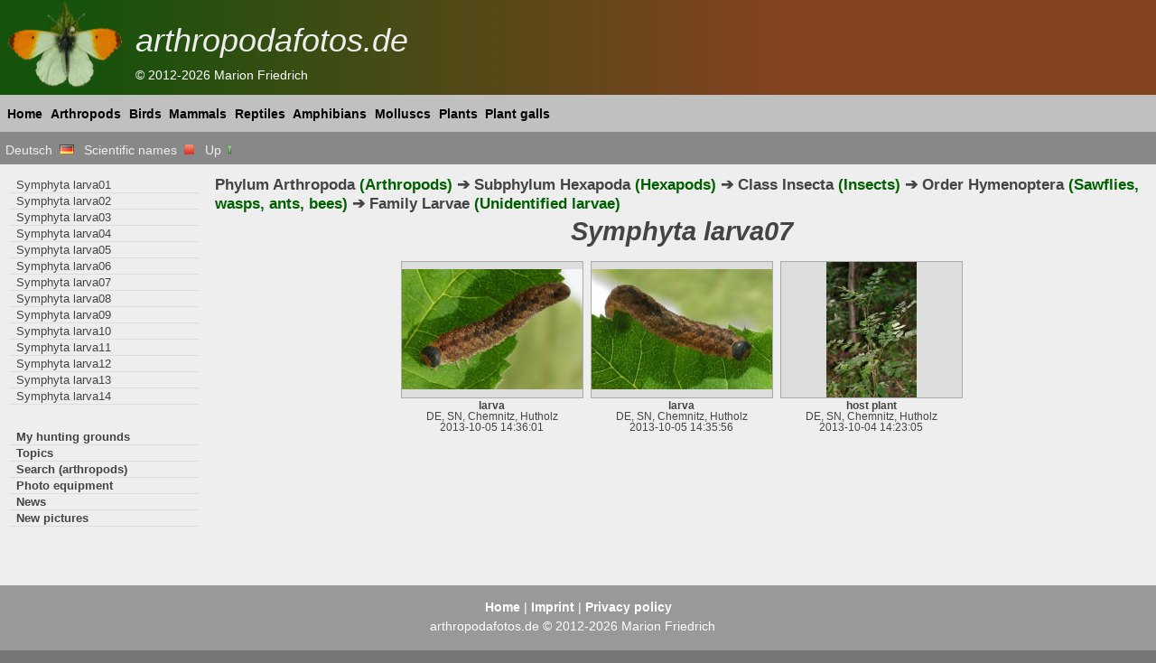

--- FILE ---
content_type: text/html; charset=UTF-8
request_url: https://arthropodafotos.de/dbsp.php?lang=eng&sc=0&ta=t_43_hym_sym_zuz&sci=Symphyta&scisp=larva07
body_size: 1805
content:
<!DOCTYPE html>
<HTML lang="en">
<head>
<meta http-equiv="Content-Type" content="text/html; charset=UTF-8">
<title>Symphyta larva07 - arthropodafotos.de</title>
<meta name="description" lang="en" content="Macro photos of Symphyta larva07">
<meta name="author" content="Marion Friedrich">
<meta name="keywords" lang="en" content="Symphyta larva07, arthropoda, arthropods, photos, image gallery, arthropodafotos.de">
<meta name="viewport" content="width=device-width, initial-scale=1.0">
<meta name="robots" content="index,follow">
<link rel="alternate" hreflang="de" href="https://arthropodafotos.de/dbsp.php?lang=deu&amp;sc=0&amp;ta=t_43_hym_sym_zuz&amp;sci=Symphyta&amp;scisp=larva07">
<link rel="alternate" hreflang="en" href="https://arthropodafotos.de/dbsp.php?lang=eng&amp;sc=0&amp;ta=t_43_hym_sym_zuz&amp;sci=Symphyta&amp;scisp=larva07">
<link href="css/layout.css" rel="stylesheet" type="text/css" >
<!--[if lte IE 7]>
<link href="css/patches/patch.css" rel="stylesheet" type="text/css" />
<link href="css/patches/iehacksThumb.css" rel="stylesheet" type="text/css"/>
<![endif]-->
</head>
<body>
<div class="page_margins"><div class="page"><div id="header">
<h1>arthropodafotos.de</h1><span>&copy; 2012-2026 Marion Friedrich<br></span></div>
<div id="nav"><div class="hlist"><ul>
<li><a href="index.php?lang=eng&amp;sc=0">Home</a></li>
<li><a href="db.php?lang=eng&amp;sc=0">Arthropods</a></li>
<li><a href="db_spez.php?lang=eng&amp;sc=0&amp;ta=t0_spez_aves">Birds</a></li>
<li><a href="db_spez.php?lang=eng&amp;sc=0&amp;ta=t0_spez_mam">Mammals</a></li>
<li><a href="db_spez.php?lang=eng&amp;sc=0&amp;ta=t0_spez_rept">Reptiles</a></li>
<li><a href="db_spez.php?lang=eng&amp;sc=0&amp;ta=t0_spez_amph">Amphibians</a></li>
<li><a href="db_spez.php?lang=eng&amp;sc=0&amp;ta=t0_spez_mol">Molluscs</a></li>
<li><a href="db_plant.php?lang=eng&amp;sc=0">Plants</a></li>
<li><a href="db_galls.php?lang=eng&amp;sc=0">Plant galls</a></li>
</ul></div></div><script src="highslide/highslide-full-user.js"></script>
<link href="highslide/highslide.css" rel="stylesheet" type="text/css" />
<!--[if lt IE 7]>
<link rel="stylesheet" type="text/css" href="highslide/highslide-ie6.css" />
<![endif]--><div id="navi"><div class="hlist2"><ul><li><a href="dbsp.php?lang=deu&amp;sc=0&amp;ta=t_43_hym_sym_zuz&amp;sci=Symphyta&amp;scisp=larva07">Deutsch&nbsp;&nbsp;<img src="icon/de.png" width="16" height="11" alt="Deutsch"></a></li><li><a href="dbsp.php?lang=eng&amp;sc=1&amp;ta=t_43_hym_sym_zuz&amp;sci=Symphyta&amp;scisp=larva07">Scientific names&nbsp;&nbsp;<img src="icon/button_red.png" width="11" height="11" alt="off"></a></li><li><a href="dbge.php?lang=eng&amp;sc=0&amp;ta=t_43_hym_sym_zuz">Up&nbsp;<img src="icon/arrow_up.png" width="11" height="11" alt="Up"></a></li></ul></div></div><script type="text/javascript">
function toggle(id) {
var e = document.getElementById(id);
e.style.display = (e.style.display == 'block')? 'none' : 'block';
}
</script>
<div id="main"><div id="col1"><div id="col1_content" class="clearfix">
<div id="thumb"><h5 style="text-align:left;">Phylum Arthropoda <span class="green">(Arthropods)</span> &#10132; Subphylum Hexapoda<span class="green"> (Hexapods) </span>&#10132; Class Insecta<span class="green"> (Insects) </span>&#10132; Order Hymenoptera<span class="green"> (Sawflies, wasps, ants, bees) </span>&#10132; Family Larvae<span class="green"> (Unidentified larvae) </span></h5><h2><b><i> Symphyta larva07 </i></b></h2><ul class="thumbwrap"><li><div><a href="pictures/43_hym/13_CHU12943p1.jpg" class="highslide" onclick="return hs.expand(this, { slideshowGroup: 'image' })" ><span class="wrimg"><span>
<!--ek-->
</span><img alt="Symphyta-L07, larva  6495" src="thumb/6495__13_CHU12943p1.jpg" width="200" height="133"></span></a>
<div class="highslide-caption"><b><i>Symphyta&nbsp;larva07</i>  &nbsp; &nbsp;</b>&nbsp;<br><i>Symphyta-L07</i>, larva<br> DE, SN, Chemnitz, Hutholz; 2013-10-05 14:36:01<br>Image number: 6495<br></div>
<span class="caption"><b>larva</b><br>DE, SN, Chemnitz, Hutholz<br>2013-10-05 14:36:01<br><br></span>
</div></li><li><div><a href="pictures/43_hym/13_CHU12942po.jpg" class="highslide" onclick="return hs.expand(this, { slideshowGroup: 'image' })" ><span class="wrimg"><span>
<!--ek-->
</span><img alt="Symphyta-L07, larva  6496" src="thumb/6496__13_CHU12942po.jpg" width="200" height="133"></span></a>
<div class="highslide-caption"><b><i>Symphyta&nbsp;larva07</i>  &nbsp; &nbsp;</b>&nbsp;<br><i>Symphyta-L07</i>, larva<br> DE, SN, Chemnitz, Hutholz; 2013-10-05 14:35:56<br>Image number: 6496<br></div>
<span class="caption"><b>larva</b><br>DE, SN, Chemnitz, Hutholz<br>2013-10-05 14:35:56<br><br></span>
</div></li><li><div><a href="pictures/43_hym/13_CHU12747po.jpg" class="highslide" onclick="return hs.expand(this, { slideshowGroup: 'image' })" ><span class="wrimg"><span>
<!--ek-->
</span><img alt="Symphyta-L07, host plant  6497" src="thumb/6497__13_CHU12747po.jpg" width="100" height="150"></span></a>
<div class="highslide-caption"><b><i>Symphyta&nbsp;larva07</i>  &nbsp; &nbsp;</b>&nbsp;<br><i>Symphyta-L07</i>, host plant<br> DE, SN, Chemnitz, Hutholz; 2013-10-04 14:23:05<br>Image number: 6497<br></div>
<span class="caption"><b>host plant</b><br>DE, SN, Chemnitz, Hutholz<br>2013-10-04 14:23:05<br><br></span>
</div></li></ul></div><br><br><br></div></div><div id="col3"><div id="col3_content" class="clearfix"><div class="info">
<ul class="vlist"><li><a href="dbsp.php?lang=eng&amp;sc=0&amp;ta=t_43_hym_sym_zuz&amp;sci=Symphyta&amp;scisp=larva01">Symphyta larva01</a></li><li><a href="dbsp.php?lang=eng&amp;sc=0&amp;ta=t_43_hym_sym_zuz&amp;sci=Symphyta&amp;scisp=larva02">Symphyta larva02</a></li><li><a href="dbsp.php?lang=eng&amp;sc=0&amp;ta=t_43_hym_sym_zuz&amp;sci=Symphyta&amp;scisp=larva03">Symphyta larva03</a></li><li><a href="dbsp.php?lang=eng&amp;sc=0&amp;ta=t_43_hym_sym_zuz&amp;sci=Symphyta&amp;scisp=larva04">Symphyta larva04</a></li><li><a href="dbsp.php?lang=eng&amp;sc=0&amp;ta=t_43_hym_sym_zuz&amp;sci=Symphyta&amp;scisp=larva05">Symphyta larva05</a></li><li><a href="dbsp.php?lang=eng&amp;sc=0&amp;ta=t_43_hym_sym_zuz&amp;sci=Symphyta&amp;scisp=larva06">Symphyta larva06</a></li><li><a href="dbsp.php?lang=eng&amp;sc=0&amp;ta=t_43_hym_sym_zuz&amp;sci=Symphyta&amp;scisp=larva07">Symphyta larva07</a></li><li><a href="dbsp.php?lang=eng&amp;sc=0&amp;ta=t_43_hym_sym_zuz&amp;sci=Symphyta&amp;scisp=larva08">Symphyta larva08</a></li><li><a href="dbsp.php?lang=eng&amp;sc=0&amp;ta=t_43_hym_sym_zuz&amp;sci=Symphyta&amp;scisp=larva09">Symphyta larva09</a></li><li><a href="dbsp.php?lang=eng&amp;sc=0&amp;ta=t_43_hym_sym_zuz&amp;sci=Symphyta&amp;scisp=larva10">Symphyta larva10</a></li><li><a href="dbsp.php?lang=eng&amp;sc=0&amp;ta=t_43_hym_sym_zuz&amp;sci=Symphyta&amp;scisp=larva11">Symphyta larva11</a></li><li><a href="dbsp.php?lang=eng&amp;sc=0&amp;ta=t_43_hym_sym_zuz&amp;sci=Symphyta&amp;scisp=larva12">Symphyta larva12</a></li><li><a href="dbsp.php?lang=eng&amp;sc=0&amp;ta=t_43_hym_sym_zuz&amp;sci=Symphyta&amp;scisp=larva13">Symphyta larva13</a></li><li><a href="dbsp.php?lang=eng&amp;sc=0&amp;ta=t_43_hym_sym_zuz&amp;sci=Symphyta&amp;scisp=larva14">Symphyta larva14</a></li></ul></div>
<div class="info2"><ul class="vlist"><li><a href="habitat.php?lang=eng&amp;sc=0">My hunting grounds</a></li><li><a href="topics.php?lang=eng&amp;sc=0">Topics</a></li><li><a href="search.php?lang=eng&amp;sc=0">Search (arthropods)</a></li><li><a href="photo.php?lang=eng&amp;sc=0">Photo equipment</a></li><li><a href="news.php?lang=eng&amp;sc=0">News</a></li><li><a href="lpics.php?lang=eng&amp;sc=0">New pictures</a></li></ul></div></div></div><div id="ie_clearing">&nbsp;</div></div></div>
<div class="pos">&nbsp;</div>
</div>
<div id="footer">
<a href="index.php?lang=eng&amp;sc=0">Home</a>  |  <a href="impres.php?lang=eng&amp;sc=0">Imprint</a>  |  <a href="datenschutz.php?lang=eng&amp;sc=0">Privacy policy</a><br>arthropodafotos.de &copy; 2012-2026 Marion Friedrich <a href="sitemap.xml">&nbsp;&nbsp;</a></div>
</body>
</html>